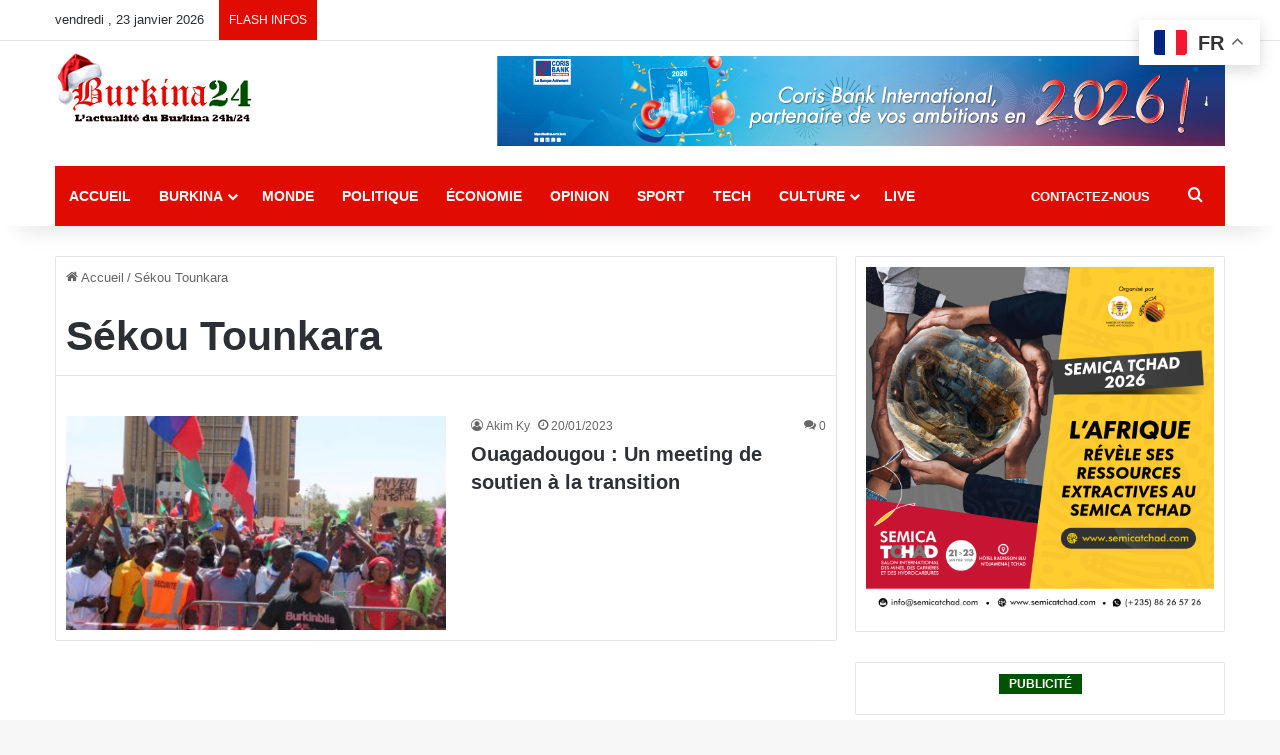

--- FILE ---
content_type: text/html; charset=utf-8
request_url: https://www.google.com/recaptcha/api2/anchor?ar=1&k=6LeZC4EUAAAAAIGyhqUDp7SmP32xhT5CiRa2hvGh&co=aHR0cHM6Ly9idXJraW5hMjQuY29tOjQ0Mw..&hl=en&v=PoyoqOPhxBO7pBk68S4YbpHZ&size=invisible&anchor-ms=20000&execute-ms=30000&cb=q89nrqnhdiby
body_size: 49000
content:
<!DOCTYPE HTML><html dir="ltr" lang="en"><head><meta http-equiv="Content-Type" content="text/html; charset=UTF-8">
<meta http-equiv="X-UA-Compatible" content="IE=edge">
<title>reCAPTCHA</title>
<style type="text/css">
/* cyrillic-ext */
@font-face {
  font-family: 'Roboto';
  font-style: normal;
  font-weight: 400;
  font-stretch: 100%;
  src: url(//fonts.gstatic.com/s/roboto/v48/KFO7CnqEu92Fr1ME7kSn66aGLdTylUAMa3GUBHMdazTgWw.woff2) format('woff2');
  unicode-range: U+0460-052F, U+1C80-1C8A, U+20B4, U+2DE0-2DFF, U+A640-A69F, U+FE2E-FE2F;
}
/* cyrillic */
@font-face {
  font-family: 'Roboto';
  font-style: normal;
  font-weight: 400;
  font-stretch: 100%;
  src: url(//fonts.gstatic.com/s/roboto/v48/KFO7CnqEu92Fr1ME7kSn66aGLdTylUAMa3iUBHMdazTgWw.woff2) format('woff2');
  unicode-range: U+0301, U+0400-045F, U+0490-0491, U+04B0-04B1, U+2116;
}
/* greek-ext */
@font-face {
  font-family: 'Roboto';
  font-style: normal;
  font-weight: 400;
  font-stretch: 100%;
  src: url(//fonts.gstatic.com/s/roboto/v48/KFO7CnqEu92Fr1ME7kSn66aGLdTylUAMa3CUBHMdazTgWw.woff2) format('woff2');
  unicode-range: U+1F00-1FFF;
}
/* greek */
@font-face {
  font-family: 'Roboto';
  font-style: normal;
  font-weight: 400;
  font-stretch: 100%;
  src: url(//fonts.gstatic.com/s/roboto/v48/KFO7CnqEu92Fr1ME7kSn66aGLdTylUAMa3-UBHMdazTgWw.woff2) format('woff2');
  unicode-range: U+0370-0377, U+037A-037F, U+0384-038A, U+038C, U+038E-03A1, U+03A3-03FF;
}
/* math */
@font-face {
  font-family: 'Roboto';
  font-style: normal;
  font-weight: 400;
  font-stretch: 100%;
  src: url(//fonts.gstatic.com/s/roboto/v48/KFO7CnqEu92Fr1ME7kSn66aGLdTylUAMawCUBHMdazTgWw.woff2) format('woff2');
  unicode-range: U+0302-0303, U+0305, U+0307-0308, U+0310, U+0312, U+0315, U+031A, U+0326-0327, U+032C, U+032F-0330, U+0332-0333, U+0338, U+033A, U+0346, U+034D, U+0391-03A1, U+03A3-03A9, U+03B1-03C9, U+03D1, U+03D5-03D6, U+03F0-03F1, U+03F4-03F5, U+2016-2017, U+2034-2038, U+203C, U+2040, U+2043, U+2047, U+2050, U+2057, U+205F, U+2070-2071, U+2074-208E, U+2090-209C, U+20D0-20DC, U+20E1, U+20E5-20EF, U+2100-2112, U+2114-2115, U+2117-2121, U+2123-214F, U+2190, U+2192, U+2194-21AE, U+21B0-21E5, U+21F1-21F2, U+21F4-2211, U+2213-2214, U+2216-22FF, U+2308-230B, U+2310, U+2319, U+231C-2321, U+2336-237A, U+237C, U+2395, U+239B-23B7, U+23D0, U+23DC-23E1, U+2474-2475, U+25AF, U+25B3, U+25B7, U+25BD, U+25C1, U+25CA, U+25CC, U+25FB, U+266D-266F, U+27C0-27FF, U+2900-2AFF, U+2B0E-2B11, U+2B30-2B4C, U+2BFE, U+3030, U+FF5B, U+FF5D, U+1D400-1D7FF, U+1EE00-1EEFF;
}
/* symbols */
@font-face {
  font-family: 'Roboto';
  font-style: normal;
  font-weight: 400;
  font-stretch: 100%;
  src: url(//fonts.gstatic.com/s/roboto/v48/KFO7CnqEu92Fr1ME7kSn66aGLdTylUAMaxKUBHMdazTgWw.woff2) format('woff2');
  unicode-range: U+0001-000C, U+000E-001F, U+007F-009F, U+20DD-20E0, U+20E2-20E4, U+2150-218F, U+2190, U+2192, U+2194-2199, U+21AF, U+21E6-21F0, U+21F3, U+2218-2219, U+2299, U+22C4-22C6, U+2300-243F, U+2440-244A, U+2460-24FF, U+25A0-27BF, U+2800-28FF, U+2921-2922, U+2981, U+29BF, U+29EB, U+2B00-2BFF, U+4DC0-4DFF, U+FFF9-FFFB, U+10140-1018E, U+10190-1019C, U+101A0, U+101D0-101FD, U+102E0-102FB, U+10E60-10E7E, U+1D2C0-1D2D3, U+1D2E0-1D37F, U+1F000-1F0FF, U+1F100-1F1AD, U+1F1E6-1F1FF, U+1F30D-1F30F, U+1F315, U+1F31C, U+1F31E, U+1F320-1F32C, U+1F336, U+1F378, U+1F37D, U+1F382, U+1F393-1F39F, U+1F3A7-1F3A8, U+1F3AC-1F3AF, U+1F3C2, U+1F3C4-1F3C6, U+1F3CA-1F3CE, U+1F3D4-1F3E0, U+1F3ED, U+1F3F1-1F3F3, U+1F3F5-1F3F7, U+1F408, U+1F415, U+1F41F, U+1F426, U+1F43F, U+1F441-1F442, U+1F444, U+1F446-1F449, U+1F44C-1F44E, U+1F453, U+1F46A, U+1F47D, U+1F4A3, U+1F4B0, U+1F4B3, U+1F4B9, U+1F4BB, U+1F4BF, U+1F4C8-1F4CB, U+1F4D6, U+1F4DA, U+1F4DF, U+1F4E3-1F4E6, U+1F4EA-1F4ED, U+1F4F7, U+1F4F9-1F4FB, U+1F4FD-1F4FE, U+1F503, U+1F507-1F50B, U+1F50D, U+1F512-1F513, U+1F53E-1F54A, U+1F54F-1F5FA, U+1F610, U+1F650-1F67F, U+1F687, U+1F68D, U+1F691, U+1F694, U+1F698, U+1F6AD, U+1F6B2, U+1F6B9-1F6BA, U+1F6BC, U+1F6C6-1F6CF, U+1F6D3-1F6D7, U+1F6E0-1F6EA, U+1F6F0-1F6F3, U+1F6F7-1F6FC, U+1F700-1F7FF, U+1F800-1F80B, U+1F810-1F847, U+1F850-1F859, U+1F860-1F887, U+1F890-1F8AD, U+1F8B0-1F8BB, U+1F8C0-1F8C1, U+1F900-1F90B, U+1F93B, U+1F946, U+1F984, U+1F996, U+1F9E9, U+1FA00-1FA6F, U+1FA70-1FA7C, U+1FA80-1FA89, U+1FA8F-1FAC6, U+1FACE-1FADC, U+1FADF-1FAE9, U+1FAF0-1FAF8, U+1FB00-1FBFF;
}
/* vietnamese */
@font-face {
  font-family: 'Roboto';
  font-style: normal;
  font-weight: 400;
  font-stretch: 100%;
  src: url(//fonts.gstatic.com/s/roboto/v48/KFO7CnqEu92Fr1ME7kSn66aGLdTylUAMa3OUBHMdazTgWw.woff2) format('woff2');
  unicode-range: U+0102-0103, U+0110-0111, U+0128-0129, U+0168-0169, U+01A0-01A1, U+01AF-01B0, U+0300-0301, U+0303-0304, U+0308-0309, U+0323, U+0329, U+1EA0-1EF9, U+20AB;
}
/* latin-ext */
@font-face {
  font-family: 'Roboto';
  font-style: normal;
  font-weight: 400;
  font-stretch: 100%;
  src: url(//fonts.gstatic.com/s/roboto/v48/KFO7CnqEu92Fr1ME7kSn66aGLdTylUAMa3KUBHMdazTgWw.woff2) format('woff2');
  unicode-range: U+0100-02BA, U+02BD-02C5, U+02C7-02CC, U+02CE-02D7, U+02DD-02FF, U+0304, U+0308, U+0329, U+1D00-1DBF, U+1E00-1E9F, U+1EF2-1EFF, U+2020, U+20A0-20AB, U+20AD-20C0, U+2113, U+2C60-2C7F, U+A720-A7FF;
}
/* latin */
@font-face {
  font-family: 'Roboto';
  font-style: normal;
  font-weight: 400;
  font-stretch: 100%;
  src: url(//fonts.gstatic.com/s/roboto/v48/KFO7CnqEu92Fr1ME7kSn66aGLdTylUAMa3yUBHMdazQ.woff2) format('woff2');
  unicode-range: U+0000-00FF, U+0131, U+0152-0153, U+02BB-02BC, U+02C6, U+02DA, U+02DC, U+0304, U+0308, U+0329, U+2000-206F, U+20AC, U+2122, U+2191, U+2193, U+2212, U+2215, U+FEFF, U+FFFD;
}
/* cyrillic-ext */
@font-face {
  font-family: 'Roboto';
  font-style: normal;
  font-weight: 500;
  font-stretch: 100%;
  src: url(//fonts.gstatic.com/s/roboto/v48/KFO7CnqEu92Fr1ME7kSn66aGLdTylUAMa3GUBHMdazTgWw.woff2) format('woff2');
  unicode-range: U+0460-052F, U+1C80-1C8A, U+20B4, U+2DE0-2DFF, U+A640-A69F, U+FE2E-FE2F;
}
/* cyrillic */
@font-face {
  font-family: 'Roboto';
  font-style: normal;
  font-weight: 500;
  font-stretch: 100%;
  src: url(//fonts.gstatic.com/s/roboto/v48/KFO7CnqEu92Fr1ME7kSn66aGLdTylUAMa3iUBHMdazTgWw.woff2) format('woff2');
  unicode-range: U+0301, U+0400-045F, U+0490-0491, U+04B0-04B1, U+2116;
}
/* greek-ext */
@font-face {
  font-family: 'Roboto';
  font-style: normal;
  font-weight: 500;
  font-stretch: 100%;
  src: url(//fonts.gstatic.com/s/roboto/v48/KFO7CnqEu92Fr1ME7kSn66aGLdTylUAMa3CUBHMdazTgWw.woff2) format('woff2');
  unicode-range: U+1F00-1FFF;
}
/* greek */
@font-face {
  font-family: 'Roboto';
  font-style: normal;
  font-weight: 500;
  font-stretch: 100%;
  src: url(//fonts.gstatic.com/s/roboto/v48/KFO7CnqEu92Fr1ME7kSn66aGLdTylUAMa3-UBHMdazTgWw.woff2) format('woff2');
  unicode-range: U+0370-0377, U+037A-037F, U+0384-038A, U+038C, U+038E-03A1, U+03A3-03FF;
}
/* math */
@font-face {
  font-family: 'Roboto';
  font-style: normal;
  font-weight: 500;
  font-stretch: 100%;
  src: url(//fonts.gstatic.com/s/roboto/v48/KFO7CnqEu92Fr1ME7kSn66aGLdTylUAMawCUBHMdazTgWw.woff2) format('woff2');
  unicode-range: U+0302-0303, U+0305, U+0307-0308, U+0310, U+0312, U+0315, U+031A, U+0326-0327, U+032C, U+032F-0330, U+0332-0333, U+0338, U+033A, U+0346, U+034D, U+0391-03A1, U+03A3-03A9, U+03B1-03C9, U+03D1, U+03D5-03D6, U+03F0-03F1, U+03F4-03F5, U+2016-2017, U+2034-2038, U+203C, U+2040, U+2043, U+2047, U+2050, U+2057, U+205F, U+2070-2071, U+2074-208E, U+2090-209C, U+20D0-20DC, U+20E1, U+20E5-20EF, U+2100-2112, U+2114-2115, U+2117-2121, U+2123-214F, U+2190, U+2192, U+2194-21AE, U+21B0-21E5, U+21F1-21F2, U+21F4-2211, U+2213-2214, U+2216-22FF, U+2308-230B, U+2310, U+2319, U+231C-2321, U+2336-237A, U+237C, U+2395, U+239B-23B7, U+23D0, U+23DC-23E1, U+2474-2475, U+25AF, U+25B3, U+25B7, U+25BD, U+25C1, U+25CA, U+25CC, U+25FB, U+266D-266F, U+27C0-27FF, U+2900-2AFF, U+2B0E-2B11, U+2B30-2B4C, U+2BFE, U+3030, U+FF5B, U+FF5D, U+1D400-1D7FF, U+1EE00-1EEFF;
}
/* symbols */
@font-face {
  font-family: 'Roboto';
  font-style: normal;
  font-weight: 500;
  font-stretch: 100%;
  src: url(//fonts.gstatic.com/s/roboto/v48/KFO7CnqEu92Fr1ME7kSn66aGLdTylUAMaxKUBHMdazTgWw.woff2) format('woff2');
  unicode-range: U+0001-000C, U+000E-001F, U+007F-009F, U+20DD-20E0, U+20E2-20E4, U+2150-218F, U+2190, U+2192, U+2194-2199, U+21AF, U+21E6-21F0, U+21F3, U+2218-2219, U+2299, U+22C4-22C6, U+2300-243F, U+2440-244A, U+2460-24FF, U+25A0-27BF, U+2800-28FF, U+2921-2922, U+2981, U+29BF, U+29EB, U+2B00-2BFF, U+4DC0-4DFF, U+FFF9-FFFB, U+10140-1018E, U+10190-1019C, U+101A0, U+101D0-101FD, U+102E0-102FB, U+10E60-10E7E, U+1D2C0-1D2D3, U+1D2E0-1D37F, U+1F000-1F0FF, U+1F100-1F1AD, U+1F1E6-1F1FF, U+1F30D-1F30F, U+1F315, U+1F31C, U+1F31E, U+1F320-1F32C, U+1F336, U+1F378, U+1F37D, U+1F382, U+1F393-1F39F, U+1F3A7-1F3A8, U+1F3AC-1F3AF, U+1F3C2, U+1F3C4-1F3C6, U+1F3CA-1F3CE, U+1F3D4-1F3E0, U+1F3ED, U+1F3F1-1F3F3, U+1F3F5-1F3F7, U+1F408, U+1F415, U+1F41F, U+1F426, U+1F43F, U+1F441-1F442, U+1F444, U+1F446-1F449, U+1F44C-1F44E, U+1F453, U+1F46A, U+1F47D, U+1F4A3, U+1F4B0, U+1F4B3, U+1F4B9, U+1F4BB, U+1F4BF, U+1F4C8-1F4CB, U+1F4D6, U+1F4DA, U+1F4DF, U+1F4E3-1F4E6, U+1F4EA-1F4ED, U+1F4F7, U+1F4F9-1F4FB, U+1F4FD-1F4FE, U+1F503, U+1F507-1F50B, U+1F50D, U+1F512-1F513, U+1F53E-1F54A, U+1F54F-1F5FA, U+1F610, U+1F650-1F67F, U+1F687, U+1F68D, U+1F691, U+1F694, U+1F698, U+1F6AD, U+1F6B2, U+1F6B9-1F6BA, U+1F6BC, U+1F6C6-1F6CF, U+1F6D3-1F6D7, U+1F6E0-1F6EA, U+1F6F0-1F6F3, U+1F6F7-1F6FC, U+1F700-1F7FF, U+1F800-1F80B, U+1F810-1F847, U+1F850-1F859, U+1F860-1F887, U+1F890-1F8AD, U+1F8B0-1F8BB, U+1F8C0-1F8C1, U+1F900-1F90B, U+1F93B, U+1F946, U+1F984, U+1F996, U+1F9E9, U+1FA00-1FA6F, U+1FA70-1FA7C, U+1FA80-1FA89, U+1FA8F-1FAC6, U+1FACE-1FADC, U+1FADF-1FAE9, U+1FAF0-1FAF8, U+1FB00-1FBFF;
}
/* vietnamese */
@font-face {
  font-family: 'Roboto';
  font-style: normal;
  font-weight: 500;
  font-stretch: 100%;
  src: url(//fonts.gstatic.com/s/roboto/v48/KFO7CnqEu92Fr1ME7kSn66aGLdTylUAMa3OUBHMdazTgWw.woff2) format('woff2');
  unicode-range: U+0102-0103, U+0110-0111, U+0128-0129, U+0168-0169, U+01A0-01A1, U+01AF-01B0, U+0300-0301, U+0303-0304, U+0308-0309, U+0323, U+0329, U+1EA0-1EF9, U+20AB;
}
/* latin-ext */
@font-face {
  font-family: 'Roboto';
  font-style: normal;
  font-weight: 500;
  font-stretch: 100%;
  src: url(//fonts.gstatic.com/s/roboto/v48/KFO7CnqEu92Fr1ME7kSn66aGLdTylUAMa3KUBHMdazTgWw.woff2) format('woff2');
  unicode-range: U+0100-02BA, U+02BD-02C5, U+02C7-02CC, U+02CE-02D7, U+02DD-02FF, U+0304, U+0308, U+0329, U+1D00-1DBF, U+1E00-1E9F, U+1EF2-1EFF, U+2020, U+20A0-20AB, U+20AD-20C0, U+2113, U+2C60-2C7F, U+A720-A7FF;
}
/* latin */
@font-face {
  font-family: 'Roboto';
  font-style: normal;
  font-weight: 500;
  font-stretch: 100%;
  src: url(//fonts.gstatic.com/s/roboto/v48/KFO7CnqEu92Fr1ME7kSn66aGLdTylUAMa3yUBHMdazQ.woff2) format('woff2');
  unicode-range: U+0000-00FF, U+0131, U+0152-0153, U+02BB-02BC, U+02C6, U+02DA, U+02DC, U+0304, U+0308, U+0329, U+2000-206F, U+20AC, U+2122, U+2191, U+2193, U+2212, U+2215, U+FEFF, U+FFFD;
}
/* cyrillic-ext */
@font-face {
  font-family: 'Roboto';
  font-style: normal;
  font-weight: 900;
  font-stretch: 100%;
  src: url(//fonts.gstatic.com/s/roboto/v48/KFO7CnqEu92Fr1ME7kSn66aGLdTylUAMa3GUBHMdazTgWw.woff2) format('woff2');
  unicode-range: U+0460-052F, U+1C80-1C8A, U+20B4, U+2DE0-2DFF, U+A640-A69F, U+FE2E-FE2F;
}
/* cyrillic */
@font-face {
  font-family: 'Roboto';
  font-style: normal;
  font-weight: 900;
  font-stretch: 100%;
  src: url(//fonts.gstatic.com/s/roboto/v48/KFO7CnqEu92Fr1ME7kSn66aGLdTylUAMa3iUBHMdazTgWw.woff2) format('woff2');
  unicode-range: U+0301, U+0400-045F, U+0490-0491, U+04B0-04B1, U+2116;
}
/* greek-ext */
@font-face {
  font-family: 'Roboto';
  font-style: normal;
  font-weight: 900;
  font-stretch: 100%;
  src: url(//fonts.gstatic.com/s/roboto/v48/KFO7CnqEu92Fr1ME7kSn66aGLdTylUAMa3CUBHMdazTgWw.woff2) format('woff2');
  unicode-range: U+1F00-1FFF;
}
/* greek */
@font-face {
  font-family: 'Roboto';
  font-style: normal;
  font-weight: 900;
  font-stretch: 100%;
  src: url(//fonts.gstatic.com/s/roboto/v48/KFO7CnqEu92Fr1ME7kSn66aGLdTylUAMa3-UBHMdazTgWw.woff2) format('woff2');
  unicode-range: U+0370-0377, U+037A-037F, U+0384-038A, U+038C, U+038E-03A1, U+03A3-03FF;
}
/* math */
@font-face {
  font-family: 'Roboto';
  font-style: normal;
  font-weight: 900;
  font-stretch: 100%;
  src: url(//fonts.gstatic.com/s/roboto/v48/KFO7CnqEu92Fr1ME7kSn66aGLdTylUAMawCUBHMdazTgWw.woff2) format('woff2');
  unicode-range: U+0302-0303, U+0305, U+0307-0308, U+0310, U+0312, U+0315, U+031A, U+0326-0327, U+032C, U+032F-0330, U+0332-0333, U+0338, U+033A, U+0346, U+034D, U+0391-03A1, U+03A3-03A9, U+03B1-03C9, U+03D1, U+03D5-03D6, U+03F0-03F1, U+03F4-03F5, U+2016-2017, U+2034-2038, U+203C, U+2040, U+2043, U+2047, U+2050, U+2057, U+205F, U+2070-2071, U+2074-208E, U+2090-209C, U+20D0-20DC, U+20E1, U+20E5-20EF, U+2100-2112, U+2114-2115, U+2117-2121, U+2123-214F, U+2190, U+2192, U+2194-21AE, U+21B0-21E5, U+21F1-21F2, U+21F4-2211, U+2213-2214, U+2216-22FF, U+2308-230B, U+2310, U+2319, U+231C-2321, U+2336-237A, U+237C, U+2395, U+239B-23B7, U+23D0, U+23DC-23E1, U+2474-2475, U+25AF, U+25B3, U+25B7, U+25BD, U+25C1, U+25CA, U+25CC, U+25FB, U+266D-266F, U+27C0-27FF, U+2900-2AFF, U+2B0E-2B11, U+2B30-2B4C, U+2BFE, U+3030, U+FF5B, U+FF5D, U+1D400-1D7FF, U+1EE00-1EEFF;
}
/* symbols */
@font-face {
  font-family: 'Roboto';
  font-style: normal;
  font-weight: 900;
  font-stretch: 100%;
  src: url(//fonts.gstatic.com/s/roboto/v48/KFO7CnqEu92Fr1ME7kSn66aGLdTylUAMaxKUBHMdazTgWw.woff2) format('woff2');
  unicode-range: U+0001-000C, U+000E-001F, U+007F-009F, U+20DD-20E0, U+20E2-20E4, U+2150-218F, U+2190, U+2192, U+2194-2199, U+21AF, U+21E6-21F0, U+21F3, U+2218-2219, U+2299, U+22C4-22C6, U+2300-243F, U+2440-244A, U+2460-24FF, U+25A0-27BF, U+2800-28FF, U+2921-2922, U+2981, U+29BF, U+29EB, U+2B00-2BFF, U+4DC0-4DFF, U+FFF9-FFFB, U+10140-1018E, U+10190-1019C, U+101A0, U+101D0-101FD, U+102E0-102FB, U+10E60-10E7E, U+1D2C0-1D2D3, U+1D2E0-1D37F, U+1F000-1F0FF, U+1F100-1F1AD, U+1F1E6-1F1FF, U+1F30D-1F30F, U+1F315, U+1F31C, U+1F31E, U+1F320-1F32C, U+1F336, U+1F378, U+1F37D, U+1F382, U+1F393-1F39F, U+1F3A7-1F3A8, U+1F3AC-1F3AF, U+1F3C2, U+1F3C4-1F3C6, U+1F3CA-1F3CE, U+1F3D4-1F3E0, U+1F3ED, U+1F3F1-1F3F3, U+1F3F5-1F3F7, U+1F408, U+1F415, U+1F41F, U+1F426, U+1F43F, U+1F441-1F442, U+1F444, U+1F446-1F449, U+1F44C-1F44E, U+1F453, U+1F46A, U+1F47D, U+1F4A3, U+1F4B0, U+1F4B3, U+1F4B9, U+1F4BB, U+1F4BF, U+1F4C8-1F4CB, U+1F4D6, U+1F4DA, U+1F4DF, U+1F4E3-1F4E6, U+1F4EA-1F4ED, U+1F4F7, U+1F4F9-1F4FB, U+1F4FD-1F4FE, U+1F503, U+1F507-1F50B, U+1F50D, U+1F512-1F513, U+1F53E-1F54A, U+1F54F-1F5FA, U+1F610, U+1F650-1F67F, U+1F687, U+1F68D, U+1F691, U+1F694, U+1F698, U+1F6AD, U+1F6B2, U+1F6B9-1F6BA, U+1F6BC, U+1F6C6-1F6CF, U+1F6D3-1F6D7, U+1F6E0-1F6EA, U+1F6F0-1F6F3, U+1F6F7-1F6FC, U+1F700-1F7FF, U+1F800-1F80B, U+1F810-1F847, U+1F850-1F859, U+1F860-1F887, U+1F890-1F8AD, U+1F8B0-1F8BB, U+1F8C0-1F8C1, U+1F900-1F90B, U+1F93B, U+1F946, U+1F984, U+1F996, U+1F9E9, U+1FA00-1FA6F, U+1FA70-1FA7C, U+1FA80-1FA89, U+1FA8F-1FAC6, U+1FACE-1FADC, U+1FADF-1FAE9, U+1FAF0-1FAF8, U+1FB00-1FBFF;
}
/* vietnamese */
@font-face {
  font-family: 'Roboto';
  font-style: normal;
  font-weight: 900;
  font-stretch: 100%;
  src: url(//fonts.gstatic.com/s/roboto/v48/KFO7CnqEu92Fr1ME7kSn66aGLdTylUAMa3OUBHMdazTgWw.woff2) format('woff2');
  unicode-range: U+0102-0103, U+0110-0111, U+0128-0129, U+0168-0169, U+01A0-01A1, U+01AF-01B0, U+0300-0301, U+0303-0304, U+0308-0309, U+0323, U+0329, U+1EA0-1EF9, U+20AB;
}
/* latin-ext */
@font-face {
  font-family: 'Roboto';
  font-style: normal;
  font-weight: 900;
  font-stretch: 100%;
  src: url(//fonts.gstatic.com/s/roboto/v48/KFO7CnqEu92Fr1ME7kSn66aGLdTylUAMa3KUBHMdazTgWw.woff2) format('woff2');
  unicode-range: U+0100-02BA, U+02BD-02C5, U+02C7-02CC, U+02CE-02D7, U+02DD-02FF, U+0304, U+0308, U+0329, U+1D00-1DBF, U+1E00-1E9F, U+1EF2-1EFF, U+2020, U+20A0-20AB, U+20AD-20C0, U+2113, U+2C60-2C7F, U+A720-A7FF;
}
/* latin */
@font-face {
  font-family: 'Roboto';
  font-style: normal;
  font-weight: 900;
  font-stretch: 100%;
  src: url(//fonts.gstatic.com/s/roboto/v48/KFO7CnqEu92Fr1ME7kSn66aGLdTylUAMa3yUBHMdazQ.woff2) format('woff2');
  unicode-range: U+0000-00FF, U+0131, U+0152-0153, U+02BB-02BC, U+02C6, U+02DA, U+02DC, U+0304, U+0308, U+0329, U+2000-206F, U+20AC, U+2122, U+2191, U+2193, U+2212, U+2215, U+FEFF, U+FFFD;
}

</style>
<link rel="stylesheet" type="text/css" href="https://www.gstatic.com/recaptcha/releases/PoyoqOPhxBO7pBk68S4YbpHZ/styles__ltr.css">
<script nonce="y5ZQjmhNZPoZkcTZ-iInyA" type="text/javascript">window['__recaptcha_api'] = 'https://www.google.com/recaptcha/api2/';</script>
<script type="text/javascript" src="https://www.gstatic.com/recaptcha/releases/PoyoqOPhxBO7pBk68S4YbpHZ/recaptcha__en.js" nonce="y5ZQjmhNZPoZkcTZ-iInyA">
      
    </script></head>
<body><div id="rc-anchor-alert" class="rc-anchor-alert"></div>
<input type="hidden" id="recaptcha-token" value="[base64]">
<script type="text/javascript" nonce="y5ZQjmhNZPoZkcTZ-iInyA">
      recaptcha.anchor.Main.init("[\x22ainput\x22,[\x22bgdata\x22,\x22\x22,\[base64]/[base64]/[base64]/bmV3IHJbeF0oY1swXSk6RT09Mj9uZXcgclt4XShjWzBdLGNbMV0pOkU9PTM/bmV3IHJbeF0oY1swXSxjWzFdLGNbMl0pOkU9PTQ/[base64]/[base64]/[base64]/[base64]/[base64]/[base64]/[base64]/[base64]\x22,\[base64]\\u003d\\u003d\x22,\x22wrN4H8Khwp/CrhMcVMOZw7Ezwq3DuwbCmsOlPcKlE8OwOU/DsS7CiMOKw7zCmgQwecO1w6jCl8O2LV/DusOrwrETwpjDlsOcAsOSw6jCqsKtwqXCrMOBw47Cq8OHa8OCw6/[base64]/w63CvcOGwr1Nen8Uw5sTDBLDiXgla3EWw7Ncw4cFJsK2MMKxP3jCvcKwQcOVDMKVYGjDiWBvLRYywq9MwqIWGUcuB3cCw6vChcOXK8OAw7DDjsOLfsKRwrTCiTwOeMK8wrQuwqtsZlbDrWLCh8K/[base64]/Cg8K0YnUxwrpzC8OBFW0TJMKjM8O1w6DDp8Kmw4HCpcOyF8KQeQJBw6jCq8KZw6hswrzDh3LCgsOewovCt1nCnxTDtFwSw4XCr0VJw7PCsRzDplJ7wqfDiWnDnMOYb0/CncO3wplja8K5N2ArEsK5w659w53DtsKzw5jCgRwBb8O0w6jDhcKJwqxFwroxVMKKSVXDr0jDgsKXwp/CicKqwpZVwoHDim/CsCzCmMK+w5BofnFIUVvCln7CtynCscKpwrHDqcORDsOvVMOzwpkrAcKLwoBiw5tlwpBxwqh6K8OZw7rCkjHCp8KtcWckJcKFwobDgC1NwpNOccKTEsOMbyzCkVhMMEPClyR/w4Y6UcKuA8Kww4zDqX3ClxLDpMKrV8OPwrDCtUbCqEzCoEbCnSpKKMKcwr/CjAkVwqFPw4XCh0dQMGYqFAsRwpzDswPDv8OHWinCk8OeSCZswqItwotgwp9wwoLDhkwZw4DDlAHCj8OYJFvCoAU5wqjChBQLJ1TCmDswYMOtQkbCkHQrw4rDusKawpgDZX/Cu0MbBsKgC8O/wrLDshTCqGTDr8O4VMKaw57ChcOrw55VBQ/DlMKOWsKxw5tfNMONw5oWwqrCi8KwAMKPw5U3w7Elb8OnZFDCo8O9wp9Tw5zCnsKOw6nDl8OGKRXDjsKqLwvCtWnCuVbChMKEw48yasOSbHhPGzN4N3Ejw4PCsQ0Ww7LDuljDqcOiwo8Uw77Cq34tNxnDqGc7CUPDvyIrw5o4Fy3CtcOowp/Cqzxbw5B7w7DDusKqwp3Cp0zCrMOWwqo6wrzCu8OtbMK1NB0uw69oMMKVQMK4fwhBdsKXwr/CiDvDr3xsw7Z3MMKLw4nDicO0w7NAYsOCw7/Cr1rCvFYScUQXw7tJFXvCrsO4w6ZBIQBwSG01wr1yw5o1I8KIQRR1wrIEw5VaQWXDrMOawqdDw7HDrGREZsOLaUFRRsK3w7fCvsOLLcKxLMORZMO5w5A7HVJgw5J1HUTCuyLCl8KDw40GwpsRwosBIl/[base64]/DkMO2w788FzDDhMKvwoIyGRzDvMOmL8OmacOtw70kw6cNGUrDvcOEEMOvAMOQGUjDln4ow7PCtMOCQWjCkUbDkwFJw5fCsDADCsO6OsOzwp7CsVwgwrHDjF7Cr0jChnrDu3rCgjPDjcK9wrAJVcK/Z3nCshzCosOiecOxVGHCuW7Cu3jDlwTDnsOgYwE7wrdXw5PDpcKlwq7DgXjCvcO3w43CocO7dQfDoi/[base64]/Cu2zDicKBGcKmwrHDrMOxw7TCrjTDm8OrwrBYL8O1DVsBHcOeL1fDvlohX8OTGMKlw7RHJcOmwpvCrDQwBnMfw4snwrnCj8OUwp3Cg8OlUEdudMKLw6ILwqDCiR1PY8KGwobCl8OxES10LsO4w6F6wqTCjMK1AV/[base64]/w77ChcKaA2bDuMOEGmnDhsKOw5XCjsK8aXPCu8KLU8K4wrUjwojCtMKSbyfCilV4QMKZwqDCrCzCvWF9SSDCs8OiRUzDoyfCg8OQUjJmFWLDmTHCq8KLcTTDqFbDtcOaRcOAw4I6w6XDnsKWwqVvw6vDiSFfwrrCoj7CgTbDmcKNw60qfBbCt8Kywp/CqxLDtcK/J8O2wrs2f8OiN2/CkMKKwrPCtmjDgl14wr1iC1EaV01jwqsbwojDt01ZBcKlw7ZYaMOtwqvCicKowqPDnTwVwr8Hw60Tw6hnSiXDqno7CcKXwrrDuyPDmkpjL0XCgcOhFsOmw6vDh3fCiFVAw5sfwoPCmS/[base64]/DuGlSSMORBsOuw40Aw4s1w6YQAMK4ehgQwr/DgcKMw6HCiQvDlMKfwrYow7Qad20owos5AVtMX8Klwr/DkXfCocOmWcKvw51mwoTDnQBuw6rDl8KSwrpOMsOwbcKswr0pw6TDl8KqG8KMPw5Rw6gYw4jCgMOVBMOywqHCq8KYwqrCrg4/GMKWwpwdYXtfwqDCtjbDlwrDssK/RlvDp3jCqcKmIg98Rxk5RsKIw4pvwpsmX1DDs3kyw6nCrgQTwrXCqBXCs8OUYV8cwowySCtlw4pXN8KTbMKYwrxgKsOwRz/Cm2ENFxPDrMKXCcK6DQkaYAvCrMOaMU3DrnrCpVbCqzsrwqTCvsONJcOtwo3DusO/[base64]/[base64]/DuB3DhmnDp1oid8KeB8Kyw6fDi8KUeRHDkMKfRmvCnsOXQcOtUzgtNMKNwr7DsMOow6HCuW3Dv8OPTsK1w4/DmMKMScKHNcKowrZQNko6w7TDhwLDvsOfHk7DmwvCpEIgw4XDqzt2IcKZwqLDs2fCphtUw6cJw6nCp0/CvFjDpXvDqMOUKsOMw45pXsO7OUrDlMOQw4HDuHIYYcOWwojDjy/CiSh2EcKhQEzDosK8dDjCjTzCmMK/CMOUwq1QBD/ClzbCvxJjw6bDlH3DsMOgwq02PRtdZgRiBgElMsOJw4kBQmrCjcOpw5jDl8KdwqjDjjjDh8K7w6vCscOYw69ISE/[base64]/CtT4PWAFDG2ITSsOgLcKcVsKlwqXCvsKKasO/w41CwpJ/w6kdHj7CnEgwUB/CjjzCv8Krw7LCnDdrQsOkw7vCs8K4QsOPw4XDoE1qw5jChXQbw6xZMcKrJWrCrz9mE8O9J8KzL8KYw4gbw58gW8Okw5DCksOReVjDmsOOw4fCmMK7wqZSwq4kX34bwr/Dg0cEMsKzdsKQXcOAw7wKWBrCnWNSJE8BwojCisK6w7JEQsK7MDYCCAE4JcO5TBUuEsOoTMO6NiUfBcKXw5TCu8OSwqTClsKSdTrDhcKJwrfDiDg9w6R5wofClwLDpCbClsOgwo/DtwVdWUYJwrcOIRbCvlTCqjQ8J1E2TMKWbsO4w5XDo2JlKCvCrcO3w6PCgCjCp8KBw4bChzJ8w6R/ZMOGMgl9bMOmVMKhw4TCnQnDpQ0FJjbCqcKuGTgEV1dKw7fDqsO3AcOQw7YOw6sbOFAkIcKkacOzwrDDpsKdbsOWwo8UwobDgQTDncOOw63DtFs1w7kiw6HDr8KqHW0NEsOZIcK4acOmwpF4wq9xKDzCglYjUsKbwpowwoTCthLCphTDrx3CvcOJwrrCj8O/fSEscsOMw6jDmMOHw4zCncOGBU7CvFHDl8OeUsKjw6Uiwp3DmcOmw51Yw75eJDsNw6fDj8OII8O4wp5ew5fDiSTDlD/CqcOOw5fDj8OmaMKkwqI8wpzCpcOewq0zwoTDnDjCvw3Ct0RLwprCpnXCmgBAbsKQQcO9w6Zzw53ChsOtTcKPJV91bMOAw53DsMOtw7LDisKZw4zCq8OPIsKIZxTComrClsOfwpzCpcOxw7/CqsKVNcOVwp50fmMyM1LDssKjMcOJwr5rwqgmw53CgcKIw4cSw7nDj8Kxa8KZw4Zzw7RgSMOEc0PCrk/DiyJBw4TCsMOkThvDlgwyHkzDhsK2fMOYw4pSw6HDjcKuFARrfsO0IEwxUcOEXyHDtC59wpzDsFdqw4PCn1HCqWNHwpw9w7bDi8Oaw5PDiQUsWsKVR8KjaCN7WzrDgSDCp8KjwofDvB5rw5XCksKTAsKHL8OlWsKEwrHCt1nDi8OIw6Npw49Pwr3Drj/[base64]/CqMORwrnCrz4QRi7Cq8OdwrMjwo4jBMOBE1bCh8OewrLDpgRRXHvDo8K7w5JRNgHCnMOewogAw77DoMOdIlh7QcOgw4guw6/CkMOJKsORwqbCpcK1w4AbA1UzwrTCqQTCvMKkwofCp8K9FsOQwqjCszVXw4XCrWNAwpbCkHcMwrQCwoDCh2Q4wqtnw5zCjsOaJmHDqUXCphbCphs6w7/DsUrDrDTDhV/CtcKdwpLCpEQ/ccOawp3DojlPw7nDhhzCjBvDmcKOPMKLb3nCpsOdw4vDjT3DlxkPw4NPwqDDrsOoVMKnBsO/TcOtwo4Gw69lwosWwoIQw7jCjk7DtcKow7fDjcO8w7HDjMKvw7JtOA/CokIsw7gYLsKFwpA4WMOTWhFuwocUwodnwo/DuV7DnCPDiHDCq3Y8f19pE8KWZgvCkMOpwr8hccO7CsKRw5HDlljDhsO6T8OdwoAbw5wRQDocw40Wwok/IcKqfcOoSxd+w4TDr8KLwr3CssOxUsOvw5HDrcK5XsK7JBDDmw/CokrCkDHDqMK+wpXDlMOXwpTCi31GYHIvVcOhw4nCuiMJwpIRf1TDnxXDhsKhwrXCqB7CiGnCjcKZwqLDmsOaw7XCljwOFcK7QMOyG2vDswHCsj/[base64]/[base64]/wovDn8KQbBwpwoTCmWTCh8KcwpZ3DsKIwqXDm8KpBF3DocKrW1LCvmY/[base64]/CkjTDg8KeeksvwqB1w7YOw7XDlxtCw63DpsKXwqogEMOOwrLDrihxwpp+F3rCj2Uyw59JDBVxUjLDvw1uFWJ3w6Vnw6plw7/CoMK5w5nDpn/[base64]/CiEQiw5vCkErCtsOjw71MXMOOaMOqw6nDrn9yJMOYw7snLMKGw59Owqw/PnJAw73DkMO4wq5qW8OKw6bDiix9YcKxw448ccOvwrQOWMKiwpHCrEzCt8OyYMOvdkHDuzY6w4jCgmTCqn92w7FnQCJvcAlTw5ZQeD9dw4bDuCZMEcOZX8K5JR13DR7Cr8KWwrpUw4/DnT5DwpLCjh4oJsKFd8OjNg/CqDDCosKNEcOYwofDhcOJXMKDbMKtHSMOw5V/wrnCj3RvdMOhwq0wworCuMKTFSbDqsOJwrJdJHnCmn1IwqbDhHbDocO6OMOZUsOrccOfLmHDnF0DC8KwLsOtwo3DmVZZEcOfwqJKPx7CmcO1wqvDmcK0MHBvw4DCiA/[base64]/DnlkWemnDmMO7SzjDi8O0woslw7BHesOdWhpbfMOiTEQ5w4Emwr4Kw47DpcOywpAHJjh8wrNAaMOAwofDhj5mWBcTw5pRGSnCrcK2wp0ZwrIdwrTCoMKVwqIPw4lIworDlsOdw7TCjnLCoMO4XHVDOHFXwoRfwrxifcOMw7/DjEYhARLDh8KAw6ZAwrEeScKOw6ApU3vChx9xwrsowozCvjTDmDkVw5rDo1HCswDCqcOmw4YLGz5Tw59NMsO5f8K5wqnCpHrCohrCmynCjcOQw4/DpsOJJcOhFMKsw4Z2wpNFJF5uOMKZHcObw4gYU28/Ek4hOcKJaicnSBDDt8OQwohkwqxZKTnDn8KZccOdLMO6w6zDt8ONTzJsw5LDqAJ8wqwcKMKKScO2wrHCrXzCssOYSsKkwq5fVg/[base64]/DtcKow6/Dt3snwo05KsKiwqXDlV3CqipSJcOyw7s+GnQ7H8OQDcKYGDzDthbCgRYWw7nCrl4nw6DDuQByw5vDqVACUgUrLizCk8KGKjBtfMKgYhFEwqlmLGgFaE9jOyo9w4/DssK/wpnDp1DCowopwpIiw5bCuXHCk8OBw4IeAy9WBcKfw4PDjHhAw7HClsK+Z3/DhcOZH8Kkwo8iwojDvSAuRTUkB1/ClV9mCsKOwoUBwrllw51EwoHCmsO+w6xJfmgNTsKAw4tUccKFZMOaAADDmEYGw5XCggfDucKpcknDmcOkworClkdlwp/[base64]/VsK+w4/DqSV7F2rDhUsawo1gw53CoE1jVjlDwoHDsyU+MV4jFMObP8Onw5l/[base64]/[base64]/DnMOYw4bDhHBLc1rCugUSwpHDrsK4GRbCl8ONTcK/PsO9wrPDjz9OwrfCuWIECFjDpcK3ZHhMZQtbwqhfw5p/UMKGbcKjbiQAEwHDtcKGXRgtwpY8w5JkCcOXV1wqwrLDviNUw4fCinxBwpTCscKMaRVxUWwHOg0dworDk8OhwqBewrXDplDCkMK+P8OEMHHDncOdccKMwpXDmwbDq8O0EMKUE27DuhvCscOTdzbCuCnCoMKnc8KsdE1rOgVSJkjDk8KLwpEPw7ZeLlc4w7/[base64]/Dgh/DosK4dXtwX8KPDMOcN3IEJx4xw6hnSRPCmURuCTlpfMOTUQPCs8OfwpPDrgEAXsKXRn/CugnDn8K2K3NcwppzAXzCtCQSw7XDjR3Ck8KNWyPCtcONw5tjQMOyB8OcaEfCpgYkwpjDryLCpcK7w5PDjsKbOlx4w4Bdw6gQFsKfDsOfwpDConkfw7rDqCxuw43DmkLDumgjwpInSMOQScKpwrk9KDfDqzEFHsOFA3bCssKqw41FwpYbw5kIwr/DpsKGw6XCpF3DpVFAP8OgTjxmPUrDsU5OwrzCiSbCq8OROTt7w44zA0tHw5PCosO7IlTCv2ADcsODBcK3DMKOaMOcwrdYw6LCsQE1GnbDk0DDhyTCv19oCsKRw7kfUsKMJmNXwrPDhcKiZH5HacKEPcKpwq/DtSfCgiNyP0NtwrXCo2fDg3bDjUx/[base64]/Dv3LCjS3CnsOQcErDu8O0cMKFw4FFWFYzby/DvsOLXADDj0UiATpeOEvCvG7DpMK3OcO+IMKWdVLDlA3CpGXDh25HwpsNRsOpR8OIwpHDjkgRFVfCocK0EyBbw7J7wqcrw7B6YikxwrwLGnnCmXDCim1Uw4XCucKuwrplw4LDosK+Sms2S8KTWcKjwqcoXMK/w4FUKSIJw6zDmnEhbMKDSMKhJ8OJwoI8bsKgw4vCvnQnMyYkbsOTOcKRw5guPVbDtVQ7d8OBwr7Drn/DiydjwqPDrQDCusK1w4PDqDQbfVZUEsOYwo81NcKGwqzDqcKCwprDlREMw69xNn51GcKJw7/Ct3F3X8KnwrvChnBCGGzCsygMWsOVJMKGbTvDr8OObMKawpI0wpDDkzTCljx6MlhICSHCtsO7NVDCuMKzLMKydjhZPsK1w5RDeMKEw5Fqw7XCsx3Cp8K7NGjCmjrCrGjDu8O3woQpW8KOw7zDlMOWEMO2w6/DucO2wrtAwqPDscOREBQewpDDj1gZZCrCj8OGOsO/HwcWcMKzFMK/eH8+w55QHD3CkTbCr1PCgsOcEsOVDsKNw7RmakZMw75GDMK1QlA9cT/DnMK3w44mSkFPwqQcwrjChxXCtcO1w7LDkBE2Nyl8XGlPw5k0wpJrw4QbNcKAR8KYLcK8AA8OBQnCiVIiacOkbxoBwqHCiTEwwqfDq0jCqHPDisKRwrfCp8OQO8OIRcKINW/DjFfCgsOlw6TDkcKsET/[base64]/[base64]/DhcKFISwiAV4mwrXDn8Odw7LCgsOywpUlw7DDp8O8wpNGWMKFw7LDpcKDwojCiV5hw6TClcKBaMK/BMKbw4bDiMOAdMOuaTEHRxLDoBkqwrIjwoXDgAzDqTbCssOkw5HDoSjCscOJTBzDkTRCwrcSDMOPIkHDg1zCqCpsGsOgER3Crgldw5DCoC8vw7LCrifDhFNXwqJRRhQhwpRAwqd0TiHDr39HVsOcw5A4wqrDpMKuCsOASMKnw7/DucOGd1Vuw5jDrcKrw7Bjw4zCq27Cj8Oww45DwpFHwo/[base64]/DrMOXZMK/ScOqw59dCMKBOMKGw5YLw7/CkQh/w7YIJ8Ocw4PDh8O6ecKpSMOTdU3Cr8K/esOAw7FNw60CN00XVMK0wq3CpjvCqUjCixXCjsO8wrovwo5Owr/[base64]/CtCrDo8KGTMOhwodOShImfMOAwp7CumnDgBxIWcK+w5HCkcKAw57Dq8KCd8ORw5fDsQ/CgsOKwpDDlmZWLMOrwqBMwqJgwrpXwoZOwqxpwrIvWBt+R8KXecKmwrIRP8K9w7rDk8KewrvDksKBMcKIEgTDi8KUfTl+LsKlIRjDp8O6R8OrJFlOKsOEWn0DwrHCuGUmV8O+w5sSw7DDgcOSwoDCnMOtw7bCii/DmmjCrcKSeHQJQHM6wp3CsWbDrW3CkRvCsMKNw5AiwoQGw6YNRU4PLxjCvlF2wqYmw6wPw4HDly/CgDXCt8KVAglbw7/[base64]/CjGrDsMKBW1zClsK3HgnDiyjDlQcGw5/Dm0Ucwq8zw6HCs2gEwrgRSMKFBMKkwoTDsycgw4LCmsOjVMO4wpt/w5gcwp7CqAcqPnXCl1HCrMKhw4zClVrDtlolckYLPcKowrNKwqbDuMKRwpvCo1TCqyUhwrk5d8KWwpXDgMOww4DCgF8Ww4FFK8K2wprCl8O7XHk/wpIONcOodMKVw4wnIRzDvV8Pw5/DjcKeYVsvdGfCvcOLDsO5wqXDvsKVGcKdw60ENMOkehnDqXjDj8KVUsOKwoXCgcKawrxSWWMvwqJIeTjDtsKow4F9GjrDgCrCvMKlwrJBcx0+w6LCmColwoc8By/Dp8OKw5jClUhOw6d4wrLCoznDuwBgw73Dgz7DicKDw5krSMKxwoPDl0bCjjHDkcKqw6MzTRpAw4hHwolORsObLMKKwrzDtQzCp13CsMK5SQxOfcKOwrrChMO1w6bDrcKSJDMcSQDDkDHDo8K8QncGc8K1YMOiw5zDnsOgI8KQw7BUUcKcwr9OT8OJw7nClTp7w5/DgMK8ZsOXw4QYwrdSw5bCncO+acKSwr1Bw5PDksOdB0vCk2Nyw5vDi8OARCTCvgnCpcKBZsODIw/[base64]/CnCQYw5PDq8OKw74bw5jDpxVEw6bDs8K6NcKvCzwwQk10w6rDuT/CgW9rbU3DpcO5a8ONw6MKw7cEYMKQwrTCjBjCjT8lw75rYsKWRcKYw6rDkmFMwoAmSjTDmsOzw63Dgx7CrcOiwrZpwrAhUQ3Dl2sbWwDDjFXDoMOKNsOeLsKdwr/CgsO9woVGKcOiwoUWSxXDoMOgGiHCpiVMcB3Dk8KBw6bCt8OxwqlGw4PDrcKtwqkDw4BPw6BCw7PCrBsWwrk+w41Xw6tHb8KrU8KyZsKlw7UYF8K/wqQlUMO7w7AHwoxIwoMjw7rCnsKfDMOnw7fCqg8SwrtUw7oZXilzw6jDhcOqwrHDhhrCn8OdacKdw5plcsKCw6ZTBD/CkMO5wrXDuUbDhcOHbcOfw7LDqxvDh8KjwqlswoDDgXslc1BbLsKcwoFCw5HCtsKmR8KewoHCm8KEw6TDqsOHFH8CA8KSDMK0aAYCEx/Cry5ewrAXTQjDjsKnFsOzbMKFwrpYwrfCvz9Hw77CjMK6fcOIKwTDvsO5wrx5aADCksKuZlF3wrIQU8OBw6MOw4nChR7DlQHChRrCnMORPMKcwpjDrSXDlcKtwpfDiEgnPMKbIMK6w7HDsEjCs8KHP8KHw4fCqMK3JUd9wq3CiGXDkBPDsGZBUcO1aV9sPMKSw7/Ci8K9e2TClQHDsgjCpMKlw7VawpA4YcOywq3DtcONw584wpgtJcOzLmBMwroreGzDn8OJTsOHwonClyQiQRrCjiXDo8KIw5LCmMOlwqrDugcBw4XDqWrCp8Oyw7w8wrjCtg1obcKAVsKQwqPCusOtCSPCqXMMw7LDpsO6wot5wp/DlX/[base64]/CuiDDmijCpBpTSRrCq8K1wooVw4HCv8OpcU3DomcBb0LDsMK+wqTDsXTDnMOTPRnDrcOVX3hLw7IRw4/Cu8OLf0nCjcOoKTM2XsKqJ1fDohvDtcKxPD7ChmgEUsK0wrPDnMOjR8Otw4LCsVlGwrxsw6o3EiPCuMOoLcKwwqgNMFVHKx5MGcKpAA5CVC/DnzgJEg50w5DCsDbCl8Kow5LDnMKUwo4COC7CucKcw4AYGj3DiMObWxd0wpYJdGJDJ8O2w4rDhcKow5FUwqgBaArCo3RKMsKDw6tnRcKtw5s6wq99QMKmwqsLMVg4wr9OV8K6w4ZOwo3CucKaAAzCksKAaA4Jw4Uiw4FvWRHCssO1dH/DjRoKNA4qPCo4wpdwYh3DtDXDlcKvCjRHEcK2IMKiwrt6Vi7Dt2jDrlYrw7IJZG3Dg8OZwrDDuDTDiMOYZMOIw5UPLCF9MhvDuT18wp3CucOxKwbCpMO6NQd2ecO0w7/[base64]/CrsKJHMOODcOpwo/CnEkORwxkw5gTGMKqwoNZWMKAwofDgUrDrXY0w7rCiVVlw75AEFN6w5TCs8OwOUTDj8KlEMK+T8KbUcKZw7rCnHTDjsOiW8OAMmLDiQPChcOow47CqhROcsOywoBpFXZSWwnCvDM5X8Knwr9rwpsFPH3Dl0fDonQjwqgWw53DkcOLwqrDmcOMGD5lwrQRVMKKRG1MOw/CuzlJbg4OwqINZBptXBVtPwZJHTonw540MHHDscOLVcOswoHDkQDCosO6AMOtZ0F5wozDtcOGRF8hwoIvdcKxw6nCnCXDusKhWS/DkMK9w5DDrMKgw58bwrzCrMOVXSo3w7nCl3bCvAXCoDJPSCoWaQ0vwoTChMOowqcWw5zCjsKjYX/DhMKKYDvDqlXDihLDvSdPw7sMwrHDrxh8wpnCtkEVZAjCnBtLdhDCpjcZw4zCj8OXOMOjwoDCmsKREsKIf8KWwrt+wpBDworCumPCjikiw5XCsAllw6vCqQLDh8K1YsOHal9WN8OcPDcmwonClsOEw4N+GsOwWEjDjx/DmDPDg8OOGTJ6S8ORw7XCkh3CjsO3wo3Ds0FJDXnCqMOxwrDCt8OXwrrDuyFkwqvCisOCwpdowqYww6ojRmInw7XCk8KWLTjDocO3Uz3Di0/DqcOtImt2wocdwo1aw4lhw6bDvgQWw6wCBMOZw5UZwpHDvAZ2SMO2wr3DosOMJcOzUCRoMVwXazLCu8OnXcORNMOJw78jRMOABsOpRcK7FcKXwrDDoFDCnDl2bj7ChcKgQAjCmcOjw7XCksO7Z3fCncO/bnN5YnHCvWJbw7TDrsK3ScKFAcO5w6zDqRzCiE5ww4/DmMKbDR/Do186exjDjUoUUydHWlXDg2tWwpg1woYEfVVfwrRuCcKCZMOKA8OTwrXCt8KBwrLCvyTCtDF2w6l/w5wCJgXCkEjCqW8NCcKow4MnQ2HCsMOdZcKVNMKIHsOtHsOlw6/DuULCl0LDsjJkOcKQRsOIasOxw7VaeCkuw4QCYXhfHMOkPz9OcsK2UBwbw5rCuwIfCxZNEsKiwpUaFG/Co8OvE8OdwobDrw0kQsOjw7IzUcOVNgJUwrBASgnDmcOaS8K/[base64]/BMKHwoXCsWLDg8Khwr3CoMOOw6Yaw6c8WDnDpjg6wpV8w7IwHlnCl3UBJsO0UDQQVCXChMKqwrrCoF3ChcObw6YGCcKrJsKBwpcUw7TDp8KbbMKOw4cvw40Yw45IS3zDrANbwotKw78uwr/CsMOIMsO6w47DhGR+w6UnQ8KhYE3Cmztww4kLNltKw53ChV1yYsO+W8O5dcO0FMKPUx3CoxbDg8KbFsKRJRPDsXXDmsKyNsOJw7lPR8KIeMK7w6LCl8OawrgQfsOBwo/DmQbClsONwqvDucOLJlBzP1/DsEjDqXU9L8KGRS/DkMKKwqo0bgcAwp/[base64]/[base64]/CiMKQwpHCp8OewpxIw7bDpMOew4XDocKSwpXDn0LCuWJseD0HwqfCgMO2w5EyE38oV0XDoDMGE8KJw7UEwoLDksKmw6HDhMO8w4AfwpQHLMK/[base64]/[base64]/woXCqsO4YcOYQiHDnsOvw7lhJcKXw7lZw4APXCJVaMOmEgLDvgTDvMOfDMK1CiHCo8OVwo49w504wrXDhsOowoXDi0hew5McwqEDSMKNDcKbcCgkeMKlw5/DkntBUG3CusOsKi4gP8KwaEJowptHClLDt8ONcsKefTvCv23CjVo1C8O6wqVcSSsBGFzDnMOlQEHDjsKIw6VGAcOww5HDt8OLFsKXQ8KrwpvDp8KQwpTDjUtnwqTCuMOWYcKlQMO1ZsK3BzzCj1HDqsKRJMKLQGUYw59ww6/[base64]/CmEcAw5jCrGbChDLDgcKjw4pKd24vfsKnw4TDn8OTHMOrw4hFw60Iw4B6McKuwrRBw4obwoRfBsOgPB5aRMKGw4UzwoXDjcOSwqsvw43DjAHDrQfCscOwAnxBBsOpd8KsHGA6w4Fawpd6w5E3wrAOwqDCmCTDgMO2csKRw4llw7bCssKqUMK5w5/[base64]/[base64]/[base64]/Dr1cKK8OMBMOmwpXChEjCrBbDkU/CoGHDiWlLU8KLP0EjCVYwwpNnW8O5w4EcYcKARQQ+S0zDgT/ChMKkNyLCvBUHEMK0KTPDoMOCLkjDtMOWTsOjJxV9w5nDgsOeUwnClsOMck3Ds00Xwqdrwp0wwoEUwqJwwog9OC/DuyjDt8KQJXxMYy7CosKlwp8OGWXCsMO7TgvCkx3Du8KMcMKYZ8K2W8OBw6FBw7jDtmLCqk/DrzY7wqnCs8KcUV93w5F8OcOLaMOcwqF6IcOkZGRPSDBYwrMtSCDCsybCr8ObLkzDv8OfwrvDpcKeNRsCwr/CnsO2w73Cs0fCii4iQxhADsKqK8O5DsKhUsKvwoE5woDClsO2MMKSZx7ClxcywrQrcMKrwoTCrcKLwqtzw4BDOy3ChH7DnX/CvzfCnAUTwoMJAmVsG1Ndw7opdcKdwpbCsmPCusONDmLDtQ3CqRLChUNWalhkci9rw4B/F8KYVcK1w59HVnvCt8Obw53DhB/CkMO8bAELKxbDp8KdwrAFw7wWwqTDjXpRacKlEMK8eVnDqVE/wovDlMOSwqYowrpnYcOIw4wbw4EPwrcgZcKNw5rDt8KhI8OXBWDCiTNBw6vCgR3DnMKQw6kXQMOcw4vCtzQdLHLDvjxYM0/DvmVowofCqsOaw6l+dw0XHMOmw5DDnMKOSMKyw4IQwoEifMO+wo46UcKeJGcXCUZowqPCsMO5wq/CncOgFz8pw60PT8KOcyzCm3XCt8K8woMRW0gYwr1Yw5hPEcOpYsOrw5UlWHA4VDHDk8KJYMOOWMOxHcO+w7ZjwroLwr/DicKEw7IafE3CvcKfwowyJzzCuMOYwrHCu8KowrNDwr4QQXzDlFbDtTvCiMKEwo3CvCEvTsKWwrTDp2ZsJRzCpQYGw759CMK6dGd9UG/Dl2JLw61TwrHDqVXDqHkww5dsdVnDr0zCnsOtw619VXPCkcKvwo3CksKkw6MFcsKhdS3DrMKNKQx9wqAgXyIxZ8OmBsOXOXvDuxwBdFXCrX1uw4dJA0jDmMOhJMOZwrDDmG7CicOvw4PCj8KIOwcVwrHCnMK1w7hXwp5wQsKjS8OrKMOYwpRswozDiwLCrMKoMRHCqy/CjsKqZD3DssK0XsO8w7jCvcOowr0Awr5YbFbDssOkaicxw4/CpyTDqAPDpwoqTnJ7w6/CpUx4cj/Dn27Dn8KZQxlQwrUnFw9ndMK/eMK/DUXDoiLDrcO6w5B8woAFbwdtw609w6LCnSLCvX4XBsOLJWQ8wpFVa8KIMMOmw4vCgBpNwpVtw7/[base64]/[base64]/VVzDs8OeEB/Dt3Jrwp1swrlEw74SDzdowrzDmMKQbmDDpQoow7zCnj1WDcK1w7DDncOyw6dtw51lS8OkKHLCpQvDglZkE8KCwq0bw4HDuzEyw44wEMKtw4LCisOTKnvDvSpew5PCixpewqhCN2nDnnvDgMORw6fDhj3DnzjDkVAnfMKgw4nDicKdw7bDnREiwr/CpcOiagzDiMOawrPDtsOKUAcFworCt1INOU4yw53DhMKPw5LCskJAM3XDiR3DvcKeBcKzOn97w6XCs8K7BsKLw4tmw7JlwqrCpGTCi0sHFxHDmMKlW8K8w5kxw5DDo0/DnEMfwpbCon3DpcOkDXQLMhZueUDDvV99wrvDtnHDu8OGw4XDswvDtMOIeMKUwq7Ch8OINsO0NzrDqQwTecK/[base64]/Ds2dww5jCo8OFw5g5w5vDpsO9VAAaw6BIwp9OcsKhG2PChm3DvsK9eVFOQn/DhMKYIwfCin5Gw5g4w6QAFjIwPmLCm8KnZWLCnsK6ScKVRsO6wrBwLcKkSH4/wpbDrTTDvl8Fw5kzRh4Mw5tJwoPDrnPDrTIkIA9twqvCusKhwrJ8woEhbMO7wpcMw4/[base64]/[base64]/CssKAVXfCjMK9dkHCn8KnV8Kawpd/[base64]/Cn8OfbsO2wrlJw7vDryBkw5kYw6HCtnTDrTTCmcKlwqxYOsO9HMOJPhPChMKWScKew6xtwoLCmzVpwo43A0/Dqzgrw6obOAdjRx/CssKxwpPDtMOcfnAHwpzCrxIwSsO3FRBUw5gsw5XCkE7ComfDr13CjMOawrgWwrNzwrzCj8OvT8KOJx/CvcKhw7UHw6BYwqF1w75Bw5YIwpFFw4IGPFxZw74sLkMvd3XCh3Uzw73Dt8K3w7HCnMKCQsO/MsO0w7VywoZ6UFvCiT0mEl8pwrPDkCc1w7PDkcKAw4IxViBfwpjDqcK9TVHCqMKfGMKiHSXDrDVILjLDn8OfekdYTMKDNinDi8KFMcKDVybDnkwew7rDqcOkM8ONwr3CjibCqsKxDG/CgE5Vw5N4wolgwqcEdcOQLwwMXhQ0w7QmKhnDm8KcacOawoLDgMKXwq9RPQPDrELDrXtZYRfDj8ODM8KKwoc+UcKsGcOJQsK+wr8DTCszWxvCgcK9w5Ytw7/CvcK0woUzwoVTw5tJMsKiw44YfcKRw5R/[base64]/CoArCiFrCt2nDhsKSw6DDocOfwrRhPcOABgZcZxUjWBzCtmPDnjXCm3bDr3oeDMOlQ8KswoTCoUDDukbDv8OAQhbDr8OxEMOKwpfDhsKdZcOkFcKxw7oYP0Eyw4nDlybCvcK6w6PCsQXCuX3Duw5Hw6/CrsOqwo8QYsK3w6jCrizDn8OXLVvDmcORwrt9exlGNMKEGxBCw7VWP8KjwobChcODcsK/w73Ck8KOwrLCk09ewppWw4Ujw5/CncKnW3jCmAXCh8KxXmAJwpxKw5RkcsKQBh98wp/DvMOlw7oeNSYgQsKsdcKvecKFOWAKw6NKw5VRc8KOVMO8PcOBWcOvw7Mxw77CoMK/[base64]/[base64]/[base64]/ZnzClMOSwot2ahxDDHDDtjHDtcKtw7zClMK6FMOfw5M4w5DCm8KNAMOic8OsG1hvw65YNsOswphUw6jCj37Cq8KdYcK9wp/Cv3bDkm7CgsOcYlxpw6Qfbw7DrlDCnTTDv8KwAghUwoTDvmvCisOAwr3DucKwLgMtV8OCw5DCqzPDsMOPDWhBwq4ewrPChlbDijc4E8OCw6bCr8ORIUjDgsKAaDHDscKdCSnDu8OMS2/DgnxvFcOod8Oawp7CgsKhwonCtVPDkcKAwoNTBMOewoluwr/CpXrCrDfDtcKQA1fCrQXCjcKtKUzDr8KhwqnCql8ZO8O1flLClsKNQMOgfcKzw4oHwoxwwqnCtMKSwoTCi8KMwpciwozCjMOwwrDDq3LDuXlxRg5IbCh2w7xdY8ODwpp6wqvDlWRSKG7Cjg0vw4E/w4pFw6rDiGvDmH0jwrHCgkcjw53DlWDDjzZBwqEHwrlfwqoUO3nDpsKqJ8K7wpDCjsOVwoR0wqVVNRUKURBEQFPCsT0mfcKLw5DCmwNlOTjDtTAKSMK0w4rDpMKYbcKOw4Jyw60GwpfCikVow7p/DylFSg9HN8OuKsOTwp9ywrvDmMKqwqdRCcKFwqFcVcO7wpM3EhEBwrY9w7zCoMO/c8KewrDDv8OKw77CvsOFQmwzOjHClhdaMMO2wp/DjmrDmirDlETCg8OswqAIOi3DuC3DtcKlf8OCw7wxw7Evw7nCq8OEwqJHRD3Ch0pOLRAowrjChsKgFMONw4nCtDxcw7ZURg/Ci8OIGsO9bMKbYMKgwqLCvWtEwrnCvcKKwrsQwpfCu0TCtcKrasOEwrtuwpzCiHfCqwBXVgjCucKJw55rSGrCkF7DpsK/V1bDsh82MQbDsy7DvsOAw5w/W21EAMOSw5zCs3Zvwp3Ci8Olw68QwpZSw7Qnwq0WJcKBwojCtMOYw4wECE5HSsKKekTClsKjAMKdw78vw6gnw6ZVS3ouwr/Cl8Omw5TDg3Iww7dSwpxfw6cSwp/[base64]/wrXCmjBUwpjCulnDsB3DssO8w5rDl00Mw6XDv8KewovDkFzCu8Kyw4TDgsOVKsOOExBIR8OFaxV+dEB8w7NBw6nCq0HChWbChcOlTgnCuifCssObUcKDw4zCuMOrw7YDw4jDunDCiEQ1REUcw6bDrlrDi8OLw6/CnMKwKMO+w6MYFBZswqg4QE5UCCFQEcO2ZQDDtcKPcCsDwpQbw5bDjsKOT8KeaSfClRdlw7cVDkzCqmAxc8O4wo/Ck0jCullTWsOUbiZ1wpLDkUA6w5twbsKpwr3CjcOAO8Obw6TCu1HDoEpWwr82wrDDjsOXw6hGIcKCw5LDr8K/w4wuA8KKcsOmNXPClRPCl8Kuw5NHSsOKM8KZw7cHOsKGw5/CpHcqw63DuAPDjx8YE3xOwrIkOcKZw7/DjgnDjsKmwpTCjwMKHsKAcMK9DVjDgxXClk8cVS3DsXpZDsKCFgTDrsKfwqAJDkbDkm/DuSnClsOYGcKGNMKpw6rDvcO+wogOElhBw6HCtsObBMOQAiEHw7czw6/DnQolw6nCv8KxwqbCtMOaw6kQK3x1BMKPd8Ksw5jCv8KpAw/DpsKgw4EAMcKuwotVw6oRwoPCosOxAcKlPDNIKMOxSUTCn8KDNEx6wq9IwpZBUMO0bMKZSAVMw4I+w6zCpcKfZTTDv8Kywr7DhGomAcOMZ24fYcOvFT3Cl8OSU8KoX8KfOnzClyzCkMKeYG09SVV8wqw6ZTJJw6/DmivCnyPDlSfCsgcqNsOpE1AHw5lywoHDj8Kbw6TDu8KJbBJJw4jDkQhKw70nGyBAbmXCtEXCsSPCusOcwrdlw73CgsKEwqFLGRx5ccOmw6zDjxvDjUrDoMO/A8KCw5LCg0DCjcOiesKzw4xJLyIPIMKaw4VNdiHDr8OIV8OCw6fDv3IoUx/CtB8Jwq5dw77Djz7ChDY7wrzDisKyw6oIwrTCs04SIMOTV34Xw4pxJcOleCHDhsOVagHDpwBiwrVuG8KFf8KwwphRfsKhDRbDn3MKwrAvwq0tdgR/[base64]/[base64]/CmSBffcK4w7rCmsKAw5zDjAzCnMKvM1Mkw5o9B8KFw6xRc1bCmk/Cp3A6wqLCuwDDvVPCgcKqUsOYwqN9wrzCjFvCkFnDvsOmCn7DvsOIf8KEw4PDnihVe2jCuMO6PlXCmXo/[base64]/DhsKiNnPClsOZaXTCh8KnTsO5ZMKLwrQsw6lQwpM1wrLCpRnClcOXWsKQw6jDvQPCnR9jK1TCuAIbf0/CuRrCkE3DohDDg8Kcw7Bpw6XCi8OUw5oJw6Y+eW88wosIJcO/[base64]/[base64]\x22],null,[\x22conf\x22,null,\x226LeZC4EUAAAAAIGyhqUDp7SmP32xhT5CiRa2hvGh\x22,0,null,null,null,1,[21,125,63,73,95,87,41,43,42,83,102,105,109,121],[1017145,826],0,null,null,null,null,0,null,0,null,700,1,null,0,\[base64]/76lBhnEnQkZnOKMAhnM8xEZ\x22,0,0,null,null,1,null,0,0,null,null,null,0],\x22https://burkina24.com:443\x22,null,[3,1,1],null,null,null,1,3600,[\x22https://www.google.com/intl/en/policies/privacy/\x22,\x22https://www.google.com/intl/en/policies/terms/\x22],\x22ZVXs8L/tTjxtmw5656DGfkMHqK6n7MM7ml0uWukvVms\\u003d\x22,1,0,null,1,1769140037100,0,0,[176,146,144,83,69],null,[90,236],\x22RC-VM3jyegpsWUEQw\x22,null,null,null,null,null,\x220dAFcWeA5uZVGCwnBt-nfIi-zsz2-A8r4hZAlYE8ooxWeEkrTTcCJXu2xvd7mHBD3QAUjGIdgwyytTn8fn344Qsr36GfBKWolBWA\x22,1769222837354]");
    </script></body></html>

--- FILE ---
content_type: text/html; charset=utf-8
request_url: https://www.google.com/recaptcha/api2/aframe
body_size: -271
content:
<!DOCTYPE HTML><html><head><meta http-equiv="content-type" content="text/html; charset=UTF-8"></head><body><script nonce="Mcr5-Hm86Sr9JB9yN_5Z7A">/** Anti-fraud and anti-abuse applications only. See google.com/recaptcha */ try{var clients={'sodar':'https://pagead2.googlesyndication.com/pagead/sodar?'};window.addEventListener("message",function(a){try{if(a.source===window.parent){var b=JSON.parse(a.data);var c=clients[b['id']];if(c){var d=document.createElement('img');d.src=c+b['params']+'&rc='+(localStorage.getItem("rc::a")?sessionStorage.getItem("rc::b"):"");window.document.body.appendChild(d);sessionStorage.setItem("rc::e",parseInt(sessionStorage.getItem("rc::e")||0)+1);localStorage.setItem("rc::h",'1769136454998');}}}catch(b){}});window.parent.postMessage("_grecaptcha_ready", "*");}catch(b){}</script></body></html>